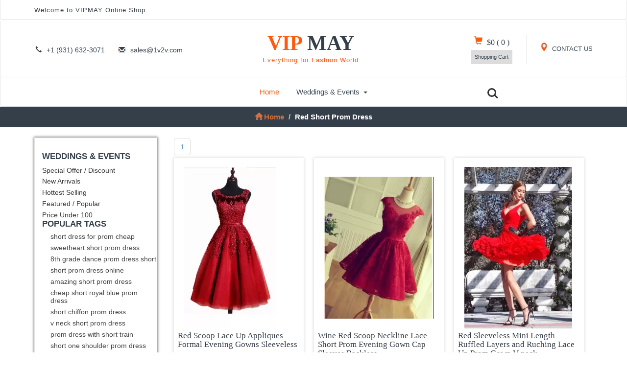

--- FILE ---
content_type: text/html; charset=UTF-8
request_url: https://www.vipmay.com/tag/red-short-prom-dress
body_size: 5395
content:
<!DOCTYPE html>
<html lang="en">
<head>
<title>Red Short Prom Dresses - VIPMAY.com</title>
<meta name="viewport" content="width=device-width, initial-scale=1">
<meta http-equiv="Content-Type" content="text/html; charset=utf-8" />
<meta name="keywords" content="red short prom dresses" />
<meta name="description" content="Do you want the killer red short prom dresses despite your limited budget? take time and visit us to enjoy the luck in our catalogue." />
<base href="https://www.vipmay.com/">
<link href="https://v.vipmay.com/css/bootstrap.css" rel="stylesheet" type="text/css" media="all" />
<link href="https://v.vipmay.com/css/style.css" rel="stylesheet" type="text/css" media="all" />
<meta name="revisit-after" content="2 days"><script src="https://v.vipmay.com/js/jquery-1.11.1.min.js"></script>
<script src="https://v.vipmay.com/js/modernizr.custom.js"></script>
<link rel="stylesheet" type="text/css" href="https://v.vipmay.com/css/jquery-ui.css">
<link href="https://v.vipmay.com/css/animate.min.css" rel="stylesheet">
<script src="https://v.vipmay.com/js/easing.js"></script></head>
<body>
	<!--header-->
	<div class="header">
    <div class="top-header navbar navbar-default">
			<div class="container">
				<div class="nav navbar-nav fadeInLeft animated">
					<p>Welcome to VIPMAY Online Shop</p>
				</div>
				<div class="nav navbar-nav navbar-right social-icons wow fadeInRight animated"></div>
				<div class="clearfix"> </div>
			</div>
		</div>    <div class="header-two navbar navbar-default">
        <div class="container">
            <div class="nav navbar-nav header-two-left">
                <ul>
                    <li><i class="glyphicon glyphicon-earphone" aria-hidden="true"></i>+1 (931) 632-3071</li>
                    <li><i class="glyphicon glyphicon-envelope" aria-hidden="true"></i><a href="/cdn-cgi/l/email-protection" class="__cf_email__" data-cfemail="b4c7d5d8d1c7f485c286c29ad7dbd9">[email&#160;protected]</a></li>			
                </ul>
            </div>
            <div class="nav navbar-nav logo zoomIn animated">
                <h2><a href="https://www.vipmay.com">VIP <b>MAY</b><span class="tag">Everything for Fashion World</span> </a></h2>
            </div>
            <div class="nav navbar-nav navbar-right header-two-right">
                <div class="header-right my-account">
                    <a href="https://www.vipmay.com/page_contactus.html"><span class="glyphicon glyphicon-map-marker" aria-hidden="true"></span> CONTACT US</a>						
                </div>
                <div class="header-right cart">
                   <a href="https://www.vipmay.com/viewcart.php" rel="nofollow"><span class="glyphicon glyphicon-shopping-cart" aria-hidden="true"></span></a>
                    <h4><a href="https://www.vipmay.com/viewcart.php" rel="nofollow">
                            <span class="simpleCart_total"> $0 </span> (<span id="simpleCart_quantity" class="simpleCart_quantity"> 0 </span>) 
                    </a></h4>
                    <div class="cart-box">
                        <p><a href="https://www.vipmay.com/viewcart.php" rel="nofollow" class="simpleCart_empty">Shopping Cart</a></p>
                        <div class="clearfix"> </div>
                    </div>
                </div>
                <div class="clearfix"> </div>
            </div>
            <div class="clearfix"> </div>
        </div>
    </div>
    <div class="top-nav navbar navbar-default">
  <div class="container">
      <nav class="navbar" role="navigation">
          <div class="navbar-header">
              <button type="button" class="navbar-toggle" data-toggle="collapse" data-target="#bs-example-navbar-collapse-1">
                  <span class="sr-only">Toggle navigation</span>
                  <span class="icon-bar"></span>
                  <span class="icon-bar"></span>
                  <span class="icon-bar"></span>
              </button>
          </div>
          <!--navbar-header-->
          <div class="collapse navbar-collapse" id="bs-example-navbar-collapse-1">
              <ul class="nav navbar-nav top-nav-info">
                  <li><a href="https://www.vipmay.com" class="active">Home</a></li>
                  <li class="dropdown">
                      <a href="#" class="dropdown-toggle" data-toggle="dropdown">Weddings & Events<b class="caret"></b></a>
                      <ul class="dropdown-menu multi-column multi-column1">
                          <div class="row">
                              <div class="col-sm-4 menu-grids menulist1 sp_width1">
                                  <a href="https://www.vipmay.com/Quinceanera-Dresses"><h4>Quinceanera Dresses</h4></a>
                                  <ul class="multi-column-dropdown ulrighb sp_width1">
                                            <li><a class="list" href="https://www.vipmay.com/2021-Quinceanera-Dresses">2021 Quinceanera Dresses</a></li>
                                                <li><a class="list" href="https://www.vipmay.com/Pretty-Quinceanera-Dresses">Pretty Quinceanera Dresses</a></li>
                                                <li><a class="list" href="https://www.vipmay.com/Beautiful-Quinceanera-Dresses">Beautiful Quinceanera Dresses</a></li>
                                                <li><a class="list" href="https://www.vipmay.com/Cheap-Quinceanera-Dresses">Cheap Quinceanera Dresses</a></li>
                                                <li><a class="list" href="https://www.vipmay.com/Elegant-Quinceanera-Dresses">Elegant Quinceanera Dresses</a></li>
                                                <li><a class="list" href="https://www.vipmay.com/Exclusive-Quinceanera-Gowns">Exclusive Quinceanera Gowns</a></li>
                                                <li><a class="list" href="https://www.vipmay.com/Modern-Quinceanera-Dresses">Modern Quinceanera Dresses</a></li>
                                                <li><a class="list" href="https://www.vipmay.com/Perfect-Quinceanera-Dresses">Perfect Quinceanera Dresses</a></li>
                                                <li><a class="list" href="https://www.vipmay.com/Traditional-Quinceanera-Dresses">Traditional Quinceanera Dresses</a></li>
                                                <li><a class="list" href="https://www.vipmay.com/Custom-Design-Quinceanera-Gowns">Custom Design Quinceanera Gowns</a></li>
                                                <li><a class="list" href="https://www.vipmay.com/Mexican-Quinceanera-Dresses">Mexican Quinceanera Dresses</a></li>
                                                <li><a class="list" href="https://www.vipmay.com/Charro-Quinceanera-Dresses">Charro Quinceanera Dresses</a></li>
                                                <li><a class="list" href="https://www.vipmay.com/Sweet-Sixteen-Gowns">Sweet Sixteen Gowns</a></li>
                                                <li><a class="list" href="https://www.vipmay.com/Quinceanera-Birthday-Dresses">Quinceanera Birthday Dresses</a></li>
                                                <li><a class="list" href="https://www.vipmay.com/Chic-Quinceanera-Dresses">Chic Quinceanera Dresses</a></li>
                                                <li><a class="list" href="https://www.vipmay.com/New-Quinceanera-Dresses">New Quinceanera Dresses</a></li>
                                                <li><a class="list" href="https://www.vipmay.com/Princess-Quinceanera-Dresses">Princess Quinceanera Dresses</a></li>
                                                <li><a class="list" href="https://www.vipmay.com/Elegance-Quinceanera-Dresses">Elegance Quinceanera Dresses</a></li>
                                                                        </ul>
                              </div>								
                              <div class="col-sm-2 menu-grids sp_width2">
                                  <a href="https://www.vipmay.com/Prom-Dresses"><h4>Prom Dresses</h4></a>
                                  <ul class="multi-column-dropdown">
                                              <li><a class="list" href="https://www.vipmay.com/Discount-Prom-Dresses">Discount Prom Dresses</a></li>
                                            <li><a class="list" href="https://www.vipmay.com/Cheap-Prom-Dresses">Cheap Prom Dresses</a></li>
                                            <li><a class="list" href="https://www.vipmay.com/Designer-Prom-Dresses">Designer Prom Dresses</a></li>
                                            <li><a class="list" href="https://www.vipmay.com/Popular-Prom-Dresses">Popular Prom Dresses</a></li>
                                            <li><a class="list" href="https://www.vipmay.com/Sexy-Prom-Dresses">Sexy Prom Dresses</a></li>
                                            <li><a class="list" href="https://www.vipmay.com/Vintage-Prom-Dresses">Vintage Prom Dresses</a></li>
                                            <li><a class="list" href="https://www.vipmay.com/Beautiful-Prom-Dresses">Beautiful Prom Dresses</a></li>
                                            <li><a class="list" href="https://www.vipmay.com/Elegant-Prom-Dresses">Elegant Prom Dresses</a></li>
                                            <li><a class="list" href="https://www.vipmay.com/Cute-Prom-Dresses">Cute Prom Dresses</a></li>
                                            <li><a class="list" href="https://www.vipmay.com/New-Styles-Prom-Dresses">New Styles Prom Dresses</a></li>
                                            <li><a class="list" href="https://www.vipmay.com/Pretty-Prom-Dresses">Pretty Prom Dresses</a></li>
                                            <li><a class="list" href="https://www.vipmay.com/Stunning-Dresses-for-Prom">Stunning Dresses for Prom</a></li>
                                            <li><a class="list" href="https://www.vipmay.com/Stylish-Prom-Dresses">Stylish Prom Dresses</a></li>
                                            <li><a class="list" href="https://www.vipmay.com/Unique-Prom-Gowns">Unique Prom Gowns</a></li>
                                            <li><a class="list" href="https://www.vipmay.com/Formal-Prom-Gowns">Formal Prom Gowns</a></li>
                                            <li><a class="list" href="https://www.vipmay.com/Junior-Prom-Dresses">Junior Prom Dresses</a></li>
                                            <li><a class="list" href="https://www.vipmay.com/Illusion-Prom-Dresses">Illusion Prom Dresses</a></li>
                                            <li><a class="list" href="https://www.vipmay.com/Classic-Prom-Dresses">Classic Prom Dresses</a></li>
                                                                  </ul>
                              </div>
                              <div class="col-sm-3 menu-grids sp_width3">
                                  <ul class="multi-column-dropdown">
            <li><h6><a class="list" href="https://www.vipmay.com/special_offer-special_occasion_dresses">Special Offers</a></h6></li>
                                      <h4>Evening Dresses</h4>
                                                 <li><a class="list" href="https://www.vipmay.com/Elegant-Evening-Dresses">Elegant Evening Dresses</a></li>
                                                 <li><a class="list" href="https://www.vipmay.com/Inexpensive-Evening-Gowns">Inexpensive Evening Gowns</a></li>
                                                 <li><a class="list" href="https://www.vipmay.com/Formal-Evening-Dresses">Formal Evening Dresses</a></li>
                                                 <li><a class="list" href="https://www.vipmay.com/Beautiful-Evening-Dresses">Beautiful Evening Dresses</a></li>
                                                 <li><a class="list" href="https://www.vipmay.com/Evening-Gowns-On-Sale">Evening Gowns On Sale</a></li>
                                                 <li><a class="list" href="https://www.vipmay.com/Affordable-Evening-Dresses">Affordable Evening Dresses</a></li>
                                                                            <h4>Homecoming Dresses</h4>
                                                 <li><a class="list" href="https://www.vipmay.com/Budget-Homecoming-Dresses">Budget Homecoming Dresses</a></li>
                                                 <li><a class="list" href="https://www.vipmay.com/Simple-Homecoming-Dresses">Simple Homecoming Dresses</a></li>
                                                 <li><a class="list" href="https://www.vipmay.com/Bodycon-Homecoming-Dresses">Bodycon Homecoming Dresses</a></li>
                                                 <li><a class="list" href="https://www.vipmay.com/Best-Homecoming-Dresses">Best Homecoming Dresses</a></li>
                                                 <li><a class="list" href="https://www.vipmay.com/Cute-Homecoming-Dresses">Cute Homecoming Dresses</a></li>
                                                 <li><a class="list" href="https://www.vipmay.com/Floral-Homecoming-Dresses">Floral Homecoming Dresses</a></li>
                                                 <li><a class="list" href="https://www.vipmay.com/Junior-Homecoming-Dresses">Junior Homecoming Dresses</a></li>
                                                 <li><a class="list" href="https://www.vipmay.com/Lace-Homecoming-Dresses">Lace Homecoming Dresses</a></li>
                                                 <li><a class="list" href="https://www.vipmay.com/Designer-Homecoming-Dresses">Designer Homecoming Dresses</a></li>
                                                                        </ul>
                              </div>
                              <div class="col-sm-4 menu-grids sp_width3">
                                  <ul class="multi-column-dropdown">
                                      <h4>Wedding Dresses</h4>
                                                  <li><a class="list" href="https://www.vipmay.com/Discount-Wedding-Dresses">Discount Wedding Dresses</a></li>
                                                  <li><a class="list" href="https://www.vipmay.com/Simple-Wedding-Dresses">Simple Wedding Dresses</a></li>
                                                  <li><a class="list" href="https://www.vipmay.com/Casual-Wedding-Dresses">Casual Wedding Dresses</a></li>
                                                  <li><a class="list" href="https://www.vipmay.com/Classic-Wedding-Dresses">Classic Wedding Dresses</a></li>
                                                  <li><a class="list" href="https://www.vipmay.com/Vintage-Wedding-Dresses">Vintage Wedding Dresses</a></li>
                                                  <li><a class="list" href="https://www.vipmay.com/Beautiful-Wedding-Gowns">Beautiful Wedding Gowns</a></li>
                                                  <li><a class="list" href="https://www.vipmay.com/Celebrity-Wedding-Dresses">Celebrity Wedding Dresses</a></li>
                                                  <li><a class="list" href="https://www.vipmay.com/Informal-Wedding-Dresses">Informal Wedding Dresses</a></li>
                                                  <li><a class="list" href="https://www.vipmay.com/Unique-Wedding-Dresses">Unique Wedding Dresses</a></li>
                                                  <li><a class="list" href="https://www.vipmay.com/Luxurious-Wedding-Dresses">Luxurious Wedding Dresses</a></li>
                                                  <li><a class="list" href="https://www.vipmay.com/Latest-Wedding-Dresses">Latest Wedding Dresses</a></li>
                                                  <li><a class="list" href="https://www.vipmay.com/Modest-Wedding-Dresses">Modest Wedding Dresses</a></li>
                                                  <li><a class="list" href="https://www.vipmay.com/Maternity-Wedding-Dresses">Maternity Wedding Dresses</a></li>
                                                  <li><a class="list" href="https://www.vipmay.com/Pretty-Wedding-Dresses">Pretty Wedding Dresses</a></li>
                                                  <li><a class="list" href="https://www.vipmay.com/Perfect-Wedding-Dresses">Perfect Wedding Dresses</a></li>
                                                  <li><a class="list" href="https://www.vipmay.com/Traditional-Bridal-Gowns">Traditional Bridal Gowns</a></li>
                                                  <li><a class="list" href="https://www.vipmay.com/New-Style-Wedding-Dresses">New Style Wedding Dresses</a></li>
                                                  <li><a class="list" href="https://www.vipmay.com/Romantic-Wedding-Dresses">Romantic Wedding Dresses</a></li>
                                                                        </ul>
                              </div>
                              <div class="col-sm-3 menu-grids sp_width4">
                                  <ul class="multi-column-dropdown">
                                      <a href="https://www.vipmay.com/Bridesmaid-Dresses"><h4>Bridesmaid Dresses</h4></a>
                                             <li><a class="list" href="https://www.vipmay.com/Stylish-Bridesmaid-Dresses">Stylish Bridesmaid Dresses</a></li>
                                             <li><a class="list" href="https://www.vipmay.com/Affordable-Bridesmaid-Dresses">Affordable Bridesmaid Dresses</a></li>
                                             <li><a class="list" href="https://www.vipmay.com/Designer-Bridesmaid-Gowns">Designer Bridesmaid Gowns</a></li>
                                             <li><a class="list" href="https://www.vipmay.com/Junior-Bridesmaid-Dresses">Junior Bridesmaid Dresses</a></li>
                                             <li><a class="list" href="https://www.vipmay.com/Simple-Bridesmaid-Dresses">Simple Bridesmaid Dresses</a></li>
                                             <li><a class="list" href="https://www.vipmay.com/Elegant-Bridesmaid-Gowns">Elegant Bridesmaid Gowns</a></li>
                                                                            <a href="https://www.vipmay.com/Dama-Dresses"><h4>Dama Dresses</h4></a>
                                             <li><a class="list" href="https://www.vipmay.com/Affordable-Dama-Dresses">Affordable Dama Dresses</a></li>
                                             <li><a class="list" href="https://www.vipmay.com/Quinceanera-Dama-Dresses">Quinceanera Dama Dresses</a></li>
                                             <li><a class="list" href="https://www.vipmay.com/Quinceanera-Court-Dresses">Quinceanera Court Dresses</a></li>
                                             <li><a class="list" href="https://www.vipmay.com/Cheap-Dama-Dresses">Cheap Dama Dresses</a></li>
                                             <li><a class="list" href="https://www.vipmay.com/Dama-Dresses-under-100">Dama Dresses under 100</a></li>
                                                                        </ul>
                              </div>
                              <div class="clearfix"> </div>
                          </div>
                      </ul>
                  </li>
              </ul>
              <div class="clearfix"> </div>
              <header class="cd-main-header">
                  <ul class="cd-header-buttons">
                      <li><a class="cd-search-trigger" href="#cd-search"> <span></span></a></li>
                  </ul>
              </header>
          </div>
      </nav>
      <div id="cd-search" class="cd-search">
          <form action="https://www.vipmay.com/search.php" method="post"><input name="kw" type="search" placeholder="Search..."><input type="submit" value=" Click Here To Search " class="searchform" /></form>
      </div>
  </div>
</div></div>	<!--//header-->
	<!--breadcrumbs-->
	<div class="breadcrumbs">
		<div class="container">
			<ol class="breadcrumb breadcrumb1 animated slideInLeft">
				<li><a href="https://www.vipmay.com"><span class="glyphicon glyphicon-home" aria-hidden="true"></span>Home</a></li>
				<li class="active">Red Short Prom Dress</li>
			</ol>
		</div>
	</div>
	<!--//breadcrumbs-->
	<!--products-->
	<div class="products">	 
		<div class="container">
			<div class="col-md-9 product-model-sec">
                                     <nav class="navspc"><ul class="pagination"><li><a href="https://www.vipmay.com/tag/red-short-prom-dress"><span>1</span></a></li></ul></nav>
             <div class="clearfix"> </div>
                				<div class="product-grids simpleCart_shelfItem fadeInUp animated">
                					<div class="new-top">
						<div class="new-pic"><a href="https://www.vipmay.com/red-scoop-tealength-eveninggown-g30502.html"><img src="https://v.vipmay.com/products/small/20190815-11/tulle-appliques-aline-evening-dresses-619-0.jpg" class="img-responsive" alt="Red Scoop Lace Up Appliques Formal Evening Gowns Sleeveless"/></a></div>
											</div>
					<div class="new-bottom">
						<h5><a class="name" href="https://www.vipmay.com/red-scoop-tealength-eveninggown-g30502.html">Red Scoop Lace Up Appliques Formal Evening Gowns Sleeveless</a></h5>
						<div class="ofr">
							<p class="pric1"><del>$407.90</del></p>
							<p><span class="item_price">$94.75</span></p>
						</div>
					</div>
				</div>
								<div class="product-grids product-grids-mdl simpleCart_shelfItem fadeInUp animated">
                					<div class="new-top">
						<div class="new-pic"><a href="https://www.vipmay.com/red-scoop-minilength-promdress-g36941.html"><img src="https://v.vipmay.com/products/small/20190815-58/springsummerfall-aline-prom-dresses-421-0.jpg" class="img-responsive" alt="Wine Red Scoop Neckline Lace Short Prom Evening Gown Cap Sleeves Backless"/></a></div>
											</div>
					<div class="new-bottom">
						<h5><a class="name" href="https://www.vipmay.com/red-scoop-minilength-promdress-g36941.html">Wine Red Scoop Neckline Lace Short Prom Evening Gown Cap Sleeves Backless</a></h5>
						<div class="ofr">
							<p class="pric1"><del>$221.42</del></p>
							<p><span class="item_price">$75.35</span></p>
						</div>
					</div>
				</div>
								<div class="product-grids simpleCart_shelfItem fadeInUp animated">					<div class="new-top">
						<div class="new-pic"><a href="https://www.vipmay.com/red-v-neck-minilength-promdress-g46982.html"><img src="https://v.vipmay.com/products/small/20190815-35/vneck-springsummerfall-mini-length-prom-dresses-837-0.jpg" class="img-responsive" alt="Red Sleeveless Mini Length Ruffled Layers and Ruching Lace Up Prom Gown V-neck"/></a></div>
											</div>
					<div class="new-bottom">
						<h5><a class="name" href="https://www.vipmay.com/red-v-neck-minilength-promdress-g46982.html">Red Sleeveless Mini Length Ruffled Layers and Ruching Lace Up Prom Gown V-neck</a></h5>
						<div class="ofr">
							<p class="pric1"><del>$227.83</del></p>
							<p><span class="item_price">$98.69</span></p>
						</div>
					</div>
				</div>
								<div class="product-grids simpleCart_shelfItem fadeInUp animated">
                					<div class="new-top">
						<div class="new-pic"><a href="https://www.vipmay.com/red-scoop-highlow-promdress-g47055.html"><img src="https://v.vipmay.com/products/small/20190815-108/zipper-aline-high-low-prom-dresses-220-0.jpg" class="img-responsive" alt="Dark Red Short Illusion High Low Prom Dress Scoop Zipper Sleeveless"/></a></div>
											</div>
					<div class="new-bottom">
						<h5><a class="name" href="https://www.vipmay.com/red-scoop-highlow-promdress-g47055.html">Dark Red Short Illusion High Low Prom Dress Scoop Zipper Sleeveless</a></h5>
						<div class="ofr">
							<p class="pric1"><del>$234.49</del></p>
							<p><span class="item_price">$94.84</span></p>
						</div>
					</div>
				</div>
								<div class="product-grids product-grids-mdl simpleCart_shelfItem fadeInUp animated">
                					<div class="new-top">
						<div class="new-pic"><a href="https://www.vipmay.com/whiteandred-twopieces-minilength-promdress-g47563.html"><img src="https://v.vipmay.com/products/small/20190815-72/two-pieces-sleeveless-satin-prom-dresses-705-0.jpg" class="img-responsive" alt="Cute Satin Two Piece Red and White Mini Length Homecoming Dress and Cherry Print Skirt"/></a></div>
											</div>
					<div class="new-bottom">
						<h5><a class="name" href="https://www.vipmay.com/whiteandred-twopieces-minilength-promdress-g47563.html">Cute Satin Two Piece Red and White Mini Length Homecoming Dress and Cherry</a></h5>
						<div class="ofr">
							<p class="pric1"><del>$201.36</del></p>
							<p><span class="item_price">$87.78</span></p>
						</div>
					</div>
				</div>
								<div class="product-grids simpleCart_shelfItem fadeInUp animated">					<div class="new-top">
						<div class="new-pic"><a href="https://www.vipmay.com/red-minilength-homecomingdress-g53850.html"><img src="https://v.vipmay.com/products/small/20190815-103/beadingappliques-promparty-sweetheart-homecoming-dresses-874-0.jpg" class="img-responsive" alt="Cheap Red and Gold Short Prom Dress Sweetheart Tulle Sleeveless Mini Length Homecoming Gown"/></a></div>
											</div>
					<div class="new-bottom">
						<h5><a class="name" href="https://www.vipmay.com/red-minilength-homecomingdress-g53850.html">Cheap Red and Gold Short Prom Dress Sweetheart Tulle Sleeveless Mini Length</a></h5>
						<div class="ofr">
							<p class="pric1"><del>$211.16</del></p>
							<p><span class="item_price">$86.80</span></p>
						</div>
					</div>
				</div>
								<div class="product-grids simpleCart_shelfItem fadeInUp animated">
                					<div class="new-top">
						<div class="new-pic"><a href="https://www.vipmay.com/red-cinderella-homecoming-dress-g84278.html"><img src="https://v.vipmay.com/products/small/101209/20201012094950-38.jpg" class="img-responsive" alt="Unique Cinderella Style Red Off the Shoulder Short Homecoming Dress"/></a></div>
											</div>
					<div class="new-bottom">
						<h5><a class="name" href="https://www.vipmay.com/red-cinderella-homecoming-dress-g84278.html">Unique Cinderella Style Red Off the Shoulder Short Homecoming Dress</a></h5>
						<div class="ofr">
							<p class="pric1"><del>$198.96</del></p>
							<p><span class="item_price">$97.39</span></p>
						</div>
					</div>
				</div>
				                <div class="clearfix"> </div>
                <nav><ul class="pagination"><li><a href="https://www.vipmay.com/tag/red-short-prom-dress"><span>1</span></a></li></ul></nav>
                 			</div>
			<div class="col-md-3 rsidebar">
				<div class="rsidebar-top">
					<div class="sidebar-row">
						<h4> Weddings & Events </h4>
												<ul class="faq">
                            <li class="item1"><a href="/special_offer-special_occasion_dresses">Special Offer / Discount</a></li>
                            <li class="item2"><a href="/new_arrival-special_occasion_dresses">New Arrivals</a></li>
                            <li class="item3"><a href="/hot_sell-special_occasion_dresses">Hottest Selling</a></li>
                            <li class="item4"><a href="/featured-special_occasion_dresses">Featured / Popular</a></li>
                            <li class="item5"><a href="/under100-special_occasion_dresses">Price Under 100</a></li>
						</ul>					</div>
											<div class="sidebar-row2">
						<h4>Popular Tags</h4>
						<div class="row row1 referby">
                        	<a href="https://www.vipmay.com/tag/short-dress-for-prom-cheap" target='_blank'>short dress for prom cheap</a> <a href="https://www.vipmay.com/tag/sweetheart-short-prom-dress" target='_blank'>sweetheart short prom dress</a> <a href="https://www.vipmay.com/tag/8th-grade-dance-prom-dress-short" target='_blank'>8th grade dance prom dress short</a> <a href="https://www.vipmay.com/tag/short-prom-dress-online" target='_blank'>short prom dress online</a> <a href="https://www.vipmay.com/tag/amazing-short-prom-dress" target='_blank'>amazing short prom dress</a> <a href="https://www.vipmay.com/tag/cheap-short-royal-blue-prom-dress" target='_blank'>cheap short royal blue prom dress</a> <a href="https://www.vipmay.com/tag/short-chiffon-prom-dress" target='_blank'>short chiffon prom dress</a> <a href="https://www.vipmay.com/tag/v-neck-short-prom-dress" target='_blank'>v neck short prom dress</a> <a href="https://www.vipmay.com/tag/prom-dress-with-short-train" target='_blank'>prom dress with short train</a> <a href="https://www.vipmay.com/tag/short-one-shoulder-prom-dress" target='_blank'>short one shoulder prom dress</a> <a href="https://www.vipmay.com/tag/clearance-short-prom-dress" target='_blank'>clearance short prom dress</a> <a href="https://www.vipmay.com/tag/short-pink-illusion-neckline-prom-dress" target='_blank'>short pink illusion neckline prom dress</a> <a href="https://www.vipmay.com/tag/sweetheart-neckline-short-prom-dress" target='_blank'>sweetheart neckline short prom dress</a> <a href="https://www.vipmay.com/tag/short-prom-dress-with-sleeves" target='_blank'>short prom dress with sleeves</a> <a href="https://www.vipmay.com/tag/cheap-short-chiffon-prom-dress" target='_blank'>cheap short chiffon prom dress</a> <a href="https://www.vipmay.com/tag/short-sleeveless-lace-prom-dress" target='_blank'>short sleeveless lace prom dress</a> <a href="https://www.vipmay.com/tag/short-velvet-prom-dress" target='_blank'>short velvet prom dress</a> <a href="https://www.vipmay.com/tag/short-ruffle-prom-dress" target='_blank'>short ruffle prom dress</a> <a href="https://www.vipmay.com/tag/short-organza-prom-dress" target='_blank'>short organza prom dress</a> <a href="https://www.vipmay.com/tag/short-sleeveless-prom-dress-with-lace-bodice" target='_blank'>short sleeveless prom dress with lace bodice</a> <a href="https://www.vipmay.com/tag/short-white-tulle-prom-dress" target='_blank'>short white tulle prom dress</a> <a href="https://www.vipmay.com/tag/two-pieces-short-prom-dress" target='_blank'>two pieces short prom dress</a> <a href="https://www.vipmay.com/tag/short-junior-prom-dress" target='_blank'>short junior prom dress</a> <a href="https://www.vipmay.com/tag/short-and-cheap-prom-dress" target='_blank'>short and cheap prom dress</a> <a href="https://www.vipmay.com/tag/red-short-prom-dress" target='_blank'>red short prom dress</a> 
						</div>
					</div>
                    				</div>
                                			</div>
			<div class="clearfix"> </div>
            				<div class="bs-example bs-example-tabs" role="tabpanel" data-example-id="togglable-tabs">
					<ul id="myTab" class="nav nav-tabs" role="tablist">
						                        <li role="presentation" class="active"><a href="#retags" role="tab" id="retags-tab" data-toggle="tab" aria-controls="retags">Related Tags</a></li>					</ul>
					<div id="myTabContent" class="tab-content">
						                        <div role="tabpanel" class="tab-pane fade in active" id="retags" aria-labelledby="retags-tab">
							<p>
                            Related Tags : <a href="https://www.vipmay.com/tag/short-dress-for-prom-cheap" target='_blank'>short dress for prom cheap</a> <a href="https://www.vipmay.com/tag/sweetheart-short-prom-dress" target='_blank'>sweetheart short prom dress</a> <a href="https://www.vipmay.com/tag/8th-grade-dance-prom-dress-short" target='_blank'>8th grade dance prom dress short</a> <a href="https://www.vipmay.com/tag/short-prom-dress-online" target='_blank'>short prom dress online</a> <a href="https://www.vipmay.com/tag/amazing-short-prom-dress" target='_blank'>amazing short prom dress</a> <a href="https://www.vipmay.com/tag/cheap-short-royal-blue-prom-dress" target='_blank'>cheap short royal blue prom dress</a> <a href="https://www.vipmay.com/tag/short-chiffon-prom-dress" target='_blank'>short chiffon prom dress</a> <a href="https://www.vipmay.com/tag/v-neck-short-prom-dress" target='_blank'>v neck short prom dress</a> <a href="https://www.vipmay.com/tag/prom-dress-with-short-train" target='_blank'>prom dress with short train</a> <a href="https://www.vipmay.com/tag/short-one-shoulder-prom-dress" target='_blank'>short one shoulder prom dress</a> <a href="https://www.vipmay.com/tag/clearance-short-prom-dress" target='_blank'>clearance short prom dress</a> <a href="https://www.vipmay.com/tag/short-pink-illusion-neckline-prom-dress" target='_blank'>short pink illusion neckline prom dress</a> <a href="https://www.vipmay.com/tag/sweetheart-neckline-short-prom-dress" target='_blank'>sweetheart neckline short prom dress</a> <a href="https://www.vipmay.com/tag/short-prom-dress-with-sleeves" target='_blank'>short prom dress with sleeves</a> <a href="https://www.vipmay.com/tag/cheap-short-chiffon-prom-dress" target='_blank'>cheap short chiffon prom dress</a> <a href="https://www.vipmay.com/tag/short-sleeveless-lace-prom-dress" target='_blank'>short sleeveless lace prom dress</a> <a href="https://www.vipmay.com/tag/short-velvet-prom-dress" target='_blank'>short velvet prom dress</a> <a href="https://www.vipmay.com/tag/short-ruffle-prom-dress" target='_blank'>short ruffle prom dress</a> <a href="https://www.vipmay.com/tag/short-organza-prom-dress" target='_blank'>short organza prom dress</a> <a href="https://www.vipmay.com/tag/short-sleeveless-prom-dress-with-lace-bodice" target='_blank'>short sleeveless prom dress with lace bodice</a> <a href="https://www.vipmay.com/tag/short-white-tulle-prom-dress" target='_blank'>short white tulle prom dress</a> <a href="https://www.vipmay.com/tag/two-pieces-short-prom-dress" target='_blank'>two pieces short prom dress</a> <a href="https://www.vipmay.com/tag/short-junior-prom-dress" target='_blank'>short junior prom dress</a> <a href="https://www.vipmay.com/tag/short-and-cheap-prom-dress" target='_blank'>short and cheap prom dress</a> <a href="https://www.vipmay.com/tag/red-short-prom-dress" target='_blank'>red short prom dress</a>                             </p>
						</div>					</div>
			</div>
            		</div>
	</div>
	<!--//products-->
	<!--footer-->
	<div class="footer">
		<div class="container">
			<div class="footer-info">
				<div class="col-md-4 footer-grids">
					<h4 class="footer-logo"><a href="https://www.vipmay.com">VIP <b>MAY</b></a> <span class="tag">Special Occasion Dresses,Art Paintings, Clothes and Everything for Fashion World.Online Retail & Wholesale, Low Price,Fast Delivery.</span></h4>
					<p>© 2026 VIP May . All Rights Reserved </p>
				</div>
				<div class="col-md-4 footer-grids">
					<h3>Information</h3>
					<ul>
						<li><a href="https://www.vipmay.com/page_AboutUs.html" rel="nofollow">About Us</a></li>
						<li><a href="https://www.vipmay.com/page_contactus.html" rel="nofollow">Contact Us</a></li>
                        <li><a href="https://www.vipmay.com/page_shipping.html" rel="nofollow">Shipping</a></li>
						<li><a href="https://www.vipmay.com/page_payment-method.html" rel="nofollow">Payment Method</a></li>
                        <li><a href="https://www.vipmay.com/page_privacy-policy.html" rel="nofollow">Privacy Policy</a></li>
					</ul>
				</div>
				<div class="col-md-4 footer-grids">
					<h3>Helpful Links</h3>
					<ul>
						<li><a href="https://www.vipmay.com/blogcate-all-0.html" target="_blank">Blog</a></li>
						<li><a href="https://www.vipmay.com/reviews-prom-r1.html">Reviews</a></li>
						<li><a href="#">Popular Searches</a></li>
						<li><a href="https://www.vipmay.com/tags+all+type+prom" target="_blank">Tags</a></li>
                        <li><a href="https://www.vipmay.com/sitemap.php">Site Map</a></li>
					</ul>
				</div>
				<div class="clearfix"></div>
			</div>
		</div>
	</div>	<!--//footer-->			
	<script data-cfasync="false" src="/cdn-cgi/scripts/5c5dd728/cloudflare-static/email-decode.min.js"></script><script src="https://v.vipmay.com/js/jquery.jscrollpane.min.js"></script>
	<script id="sourcecode"> $(function() { $('.scroll-pane').jScrollPane(); }); </script>
	<script src="https://v.vipmay.com/js/jquery.mousewheel.js"></script>
	<script src="https://v.vipmay.com/js/main.js"></script>
<script src="https://v.vipmay.com/js/bootstrap.js"></script>
<script src="https://v.vipmay.com/js/foot-onlinechat.js"></script>
   
<script defer src="https://static.cloudflareinsights.com/beacon.min.js/vcd15cbe7772f49c399c6a5babf22c1241717689176015" integrity="sha512-ZpsOmlRQV6y907TI0dKBHq9Md29nnaEIPlkf84rnaERnq6zvWvPUqr2ft8M1aS28oN72PdrCzSjY4U6VaAw1EQ==" data-cf-beacon='{"version":"2024.11.0","token":"6d37cea7883f4ecd8407e5d89caa224d","r":1,"server_timing":{"name":{"cfCacheStatus":true,"cfEdge":true,"cfExtPri":true,"cfL4":true,"cfOrigin":true,"cfSpeedBrain":true},"location_startswith":null}}' crossorigin="anonymous"></script>
</body>
</html>

--- FILE ---
content_type: text/css
request_url: https://v.vipmay.com/css/style.css
body_size: 9195
content:
body{margin:0;font-family:Raleway,sans-serif;background:#fff}body a{transition:.5s all;-webkit-transition:.5s all;-moz-transition:.5s all;-o-transition:.5s all;-ms-transition:.5s all;text-decoration:none}h1,h2,h3,h4,h5,h6{margin:0;font-family:Raleway}p{margin:0}label,ul{margin:0;padding:0}body a:hover{text-decoration:none}.navbar.navbar-default{background:#fff;margin:0;border-top:none;min-height:40px}.navbar-right{margin-right:0}.top-header h2,.top-header p{font-size:.9em;color:#353f49;line-height:1.8em;margin-top:.8em;letter-spacing:1px;font-weight:500;font-family:Raleway,sans-serif}.top-header h2 a,.top-header p a{color:#ff5a10;padding:0 7px;-webkit-transition:.5s all;-moz-transition:.5s all;transition:.5s all}.top-header h2 a:hover,.top-header p a:hover{color:#33414e}.social-icons{margin-top:.5em}.social-icons ul li {display: inline-block;margin-left: 1em;}.social-icons ul li a {background: url(../images/social-icons.png)no-repeat -3px -2px;display:block;height:22px;width:20px;-webkit-transition: .5s all;transition: .5s all;-moz-transition: .5s all;padding: 0;}.social-icons ul li a.pin{background-position: -3px -38px;}.social-icons ul li a.in{background-position: -3px -78px;}.social-icons ul li a.be {background-position: -3px -115px;}.social-icons ul li a.you{background-position: -3px -154px;}.social-icons ul li a.vimeo{background-position: -2px -192px;}.social-icons ul li a:hover{ -webkit-transform:rotateY(360deg); transform:rotateY(360deg);	-moz-transform:rotateY(360deg);	-o-transform:rotateY(360deg); -ms-transform:rotateY(360deg);}.searchform{padding-top:0;padding-bottom:0;color:#fff}.fontvtz{font-weight:500}.leftshow{display:block}.lefthid{display:none}.header-two-left{margin-top:3.6em}.header-two-left ul li{display:inline-block;color:#33414e;font-size:1em;margin-right:1.5em}.header-two-left ul li a{color:#33414e;-webkit-transition:.5s all;-moz-transition:.5s all;transition:.5s all}.header-two-left ul li a:hover{color:#ff590f}.header-two-left ul li i.glyphicon{font-size:.9em;margin-right:.8em}.header-two .navbar-nav{width:33%}.logo{text-align:center}.logo h2{font-size:3em;margin:.6em 0 .5em;font-weight:900}.logo h2 a{display:inline-block;color:#ff590f;text-decoration:none}.logo h2 a b{color:#353f49}.alert-danger h1{font-size:2em}span.tag{display:block;font-size:.3em;color:555;font-family:Raleway,sans-serif;letter-spacing:1px;margin-top:6px;font-weight:400}.header-two-right{text-align:right}.header-right{float:right;text-align:center}.header-right a{font-size:.9em;color:#33414e;font-weight:500}.header-right a:hover{color:#ff590f}.header-right.cart h4{display:inline-block}.header-right span.glyphicon{font-size:1.5em;color:#ff590f;margin-right:5px}.cart-box p{padding:6px 8px;background-color:#dcdcdc;margin-top:5px;font-size:.9em}.header-right.cart{margin-right:2em;padding-right:2em;border-right:1px solid #ececec;margin-top:2.3em}.header-right.my-account{margin:3.2em 0}.top-nav nav.navbar{margin:0;position:relative}ul.dropdown-menu{-moz-animation:fadeInDown .3s ease-in;-webkit-animation:fadeInDown .3s ease-in;animation:fadeInDown .3s ease-in}ul.nav.navbar-nav.top-nav-info{float:none;text-align:center}ul.dropdown-menu.multi-column{width:100%;padding:1em}.navbar-nav>li{float:none;display:inline-block;position:inherit}.navbar-default .navbar-nav>li>a{color:#33414e;font-size:1.1em;padding:1.2em 1em 1.2em 1em;font-weight:500;-webkit-transition:.5s all;-moz-transition:.5s all;transition:.5s all}.navbar-default .navbar-nav>li>a.active,.navbar-default .navbar-nav>li>a:focus,.navbar-default .navbar-nav>li>a:hover{color:#ff590f;background:0 0}.navbar-default .navbar-nav>.open>a,.navbar-default .navbar-nav>.open>a:focus,.navbar-default .navbar-nav>.open>a:hover{color:#fff;background:#ff590f}b.caret{margin-left:.5em}.row h4{font-size:1em;color:#ff590f;line-height:1.8em;text-transform:uppercase;margin-bottom:.4em;font-weight:700;font-family:Raleway,sans-serif}.menu-grids.menulist1 ul{display:inline-block;width:100%}.ulrighb{border-right:1px solid #d6d3d3}.sp_width1{width:23%;padding-right:5px}.sp_width2{width:18%;padding-left:5px;padding-right:5px}.sp_width3{width:20%;padding-left:5px;padding-right:5px}.sp_width4{width:19%;padding-left:5px;padding-right:5px}ul.multi-column-dropdown:nth-child(3){border-right:1px solid #d6d3d3}.multi-column-dropdown li{display:block}.multi-column-dropdown li a{display:block;color:#191919;line-height:1.5em;font-size:1em}.multi-column-dropdown li a:hover{color:#db006d;font-weight:500}.multi-column-dropdown li h6 a{font-size:1.5em;color:#000;font-weight:700}.multi-column-dropdown li h6 a:hover{font-weight:700;text-decoration:underline}.menu-grids img{width:100%}.new-add{background:url(../images/img2.jpg) no-repeat center;background-size:cover;min-height:210px}.new-add2 h6{font-family:Fascinate,cursive;font-size:2.1em;color:#000}.new-add h5{font-family:Fascinate,cursive;font-size:3em;padding:1em 1em;color:#000;line-height:1.4em}.menu-grids a{display:block;text-decoration:none}.cd-main-header{-webkit-transform:translateZ(0);-moz-transform:translateZ(0);-ms-transform:translateZ(0);-o-transform:translateZ(0);transform:translateZ(0);will-change:transform}.cd-main-header{-webkit-transition:-webkit-transform .3s;-moz-transition:-moz-transform .3s;transition:transform .3s}.cd-main-content.nav-is-visible,.cd-main-header.nav-is-visible{-webkit-transform:translateX(-260px);-moz-transform:translateX(-260px);-ms-transform:translateX(-260px);-o-transform:translateX(-260px);transform:translateX(-260px)}.nav-on-left .cd-main-content.nav-is-visible,.nav-on-left .cd-main-header.nav-is-visible{-webkit-transform:translateX(260px);-moz-transform:translateX(260px);-ms-transform:translateX(260px);-o-transform:translateX(260px);transform:translateX(260px)}.cd-header-buttons{position:absolute;display:inline-block;top:-47px;right:15%}.cd-header-buttons li{display:inline-block}.cd-nav-trigger,.cd-search-trigger{position:relative;display:block;width:44px;height:44px;overflow:hidden;white-space:nowrap;color:transparent;z-index:3}.cd-search-trigger::after,.cd-search-trigger::before{content:'';position:absolute;-webkit-transition:opacity .3s;-moz-transition:opacity .3s;transition:opacity .3s;-webkit-transform:translateZ(0);-moz-transform:translateZ(0);-ms-transform:translateZ(0);-o-transform:translateZ(0);transform:translateZ(0);-webkit-backface-visibility:hidden;backface-visibility:hidden}.cd-search-trigger::before{top:11px;left:11px;width:18px;height:18px;-webkit-border-radius:50%;-moz-border-radius:50%;border-radius:50%;border:3px solid #2e3233}.cd-search-trigger::after{height:3px;width:8px;background:#2e3233;bottom:14px;right:11px;-webkit-transform:rotate(45deg);-moz-transform:rotate(45deg);-ms-transform:rotate(45deg);-o-transform:rotate(45deg);transform:rotate(45deg)}.cd-search-trigger span{position:absolute;height:100%;width:100%;top:0;left:0}.cd-search-trigger span::after,.cd-search-trigger span::before{content:'';position:absolute;display:inline-block;height:3px;width:22px;top:50%;margin-top:-2px;left:50%;margin-left:-11px;background:#2e3233;opacity:0;-webkit-transform:translateZ(0);-moz-transform:translateZ(0);-ms-transform:translateZ(0);-o-transform:translateZ(0);transform:translateZ(0);-webkit-backface-visibility:hidden;backface-visibility:hidden;-webkit-transition:opacity .3s,-webkit-transform .3s;-moz-transition:opacity .3s,-moz-transform .3s;transition:opacity .3s,transform .3s}.cd-search-trigger span::before{-webkit-transform:rotate(45deg);-moz-transform:rotate(45deg);-ms-transform:rotate(45deg);-o-transform:rotate(45deg);transform:rotate(45deg)}.cd-search-trigger span::after{-webkit-transform:rotate(-45deg);-moz-transform:rotate(-45deg);-ms-transform:rotate(-45deg);-o-transform:rotate(-45deg);transform:rotate(-45deg)}.cd-search-trigger.search-is-visible::after,.cd-search-trigger.search-is-visible::before{-moz-opacity:0;opacity:0}.cd-search-trigger.search-is-visible span::after,.cd-search-trigger.search-is-visible span::before{-moz-opacity:1;opacity:1}.cd-search-trigger.search-is-visible span::before{-webkit-transform:rotate(135deg);-moz-transform:rotate(135deg);-ms-transform:rotate(135deg);-o-transform:rotate(135deg);transform:rotate(135deg)}.cd-search-trigger.search-is-visible span::after{-webkit-transform:rotate(45deg);-moz-transform:rotate(45deg);-ms-transform:rotate(45deg);-o-transform:rotate(45deg);transform:rotate(45deg)}.cd-search{position:absolute;width:100%;top:100%;left:0;z-index:3;opacity:0;visibility:hidden;-webkit-transition:opacity .3s 0s,visibility 0s .3s;-moz-transition:opacity .3s 0s,visibility 0s .3s;transition:opacity .3s 0s,visibility 0s .3s}.cd-search input{border-radius:0;border:none;background:#00a6d6;width:100%;padding:0 5%;-webkit-box-shadow:inset 0 1px 0 #e2e3df,0 3px 6px rgba(0,0,0,.05);-moz-box-shadow:inset 0 1px 0 #e2e3df,0 3px 6px rgba(0,0,0,.05);box-shadow:inset 0 1px 0 #e2e3df,0 3px 6px rgba(0,0,0,.05);-webkit-appearance:none;-moz-appearance:none;-ms-appearance:none;-o-appearance:none;appearance:none;font-size:2em;padding:1em 2em;color:#fff}.cd-search input::-webkit-input-placeholder{color:#fff!important}.cd-search input::-moz-placeholder{color:#fff!important}.cd-search input:-moz-placeholder{color:#fff!important}.cd-search input:-ms-input-placeholder{color:#fff!important}.cd-search input:focus{outline:0}.cd-search.is-visible{-moz-opacity:1;opacity:1;visibility:visible;-webkit-transition:opacity .3s 0s,visibility 0s 0s;-moz-transition:opacity .3s 0s,visibility 0s 0s;transition:opacity .3s 0s,visibility 0s 0s}.banner{background:#33414e;padding:9em 0;background:url(../images/1.jpg) no-repeat 0 0;background-size:cover}.banner-right{background:url(../images/img3.jpg) no-repeat 0 0;background-size:cover;min-height:300px;padding-top:2em}.banner-left{text-align:center}.banner h2{color:#fff;font-size:3em}.banner-text h3{text-align:center;margin:1.3em auto;font-size:1.5em;color:#fff;background:#ff590f;display:inline-block;padding:.5em 1em}.banner-left h4{font-size:2em;color:#fff;margin-bottom:1em}.banner-right ul li{position:relative}.banner-right ul li h4{position:absolute;font-size:5em;color:#000;bottom:21%;left:27%}ul#example{list-style:none;margin:0;display:block;text-align:center}ul#example li{display:inline-block;border:3px solid #6d6c6c;padding:1.1em 1.5em;width:24%}ul#example li:nth-child(2){margin:0 1.5em}ul#example li span{font-size:2em;color:#fff;line-height:.6em}ul#example li p{color:#fff;font-size:.9em;margin-top:.5em}.title-info{text-align:center;margin-bottom:5em}h3.title{font-size:3em;font-weight:900;color:#ff590f}h3.title span{color:#353f49}.title-info p{font-size:1em;color:#999;margin-top:.5em;letter-spacing:1px}.gallery{padding:2em 0;background:#fff}.gallery-grid{background:#fff;padding:1em;width:23.4%;overflow:hidden;margin-bottom:2em;height:30.7em;border:1px solid #ff590f}.gallery-grid.gallery-grid1{margin:0 1.5em}.gallery-grid.gallery-grid2{margin-right:1.5em}.gallery-text{text-align:center;height:4.2em}.gallery-grid a img{-webkit-transform:scale(1);-moz-transform:scale(1);-o-transform:scale(1);-ms-transform:scale(1);transform:scale(1);transition:.5s all;-webkit-transition:.5s all;-moz-transition:.5s all;-o-transition:.5s all;-ms-transition:.5s all;margin:0 auto}.gallery-grid:hover img{-webkit-transform:scale(.6);-moz-transform:scale(.6);-o-transform:scale(.6);-ms-transform:scale(.6);transform:scale(.6);margin-top:-2em}.gallery-text h5{font-size:1.3em;margin:.3em 0 .3em;height:42px;overflow-y:hidden;transition:.5s all;-webkit-transition:.5s all;-moz-transition:.5s all;-o-transition:.5s all;-ms-transition:.5s all}.gallery-text h5 a{color:#000}.gallery-text p{font-size:1.3em;color:#ff590f;font-weight:700;margin-bottom:1em}.gallery-text h4.sizes{font-size:1.4em;color:#000;margin:.3em 0 .8em}.gallery-text h4.sizes a{color:#000;transition:.5s all;-webkit-transition:.5s all;-moz-transition:.5s all;-o-transition:.5s all;-ms-transition:.5s all;text-transform:uppercase;font-size:.7em}.gallery-text h4.sizes a:hover{color:#ff590f}.gallery-text ul li{display:inline-block;width:20%;text-align:center}.gallery-text ul li a span.glyphicon{font-size:1.2em;color:#33414e;-webkit-transition:.5s all;transition:.5s all;-moz-transition:.5s all}.gallery-text ul li a span.glyphicon:hover{color:#ff590f}.gallery-grid:hover .gallery-text{height:initial;margin-top:-3em;transition:.5s all;-webkit-transition:.5s all;-moz-transition:.5s all;-o-transition:.5s all;-ms-transition:.5s all}.gallery-grid:hover .gallery-text h5{margin:.5em 0 .3em}.gallery-grid:hover .gallery-text h5 a{color:#00a6d6}.gallery-grid:hover .gallery-text p{margin-bottom:0}.trend{padding:2em 0;-webkit-box-shadow:0 0 6px 1px #e6e6e6;-moz-box-shadow:0 0 6px 1px #e6e6e6;box-shadow:0 0 6px 1px #e6e6e6}.trend-info{background:#00a6d6;padding:4em 12em 3em 3em}.trend-slider h4{font-size:2.1em;color:#000;font-family:Raleway,sans-serif;font-weight:200}.trend-slider h4 span{margin-top:.4em;font-weight:900;color:#fff}.trend-slider h5{font-size:3em;color:#014a5f;margin-top:.5em;text-align:center;font-family:Fascinate,cursive}.trend-slider p{font-size:1em;color:#fff;line-height:2em;margin-top:1.5em;font-weight:400}.morepicture{width:100%;height:auto}.morepicture img{width:30%;margin:5px}.footer{padding:2em 0;background:#f5f6f8;-webkit-box-shadow:0 0 5px 1px #c3c3c3;-moz-box-shadow:0 0 5px 1px #c3c3c3;box-shadow:0 0 5px 1px #c3c3c3}.footer-grids h4{font-size:2.8em;font-weight:800}.footer-grids h4 a{color:#ff590f;text-decoration:none}.footer-grids h4 a b{color:#353f49}.footer-grids h3{font-size:2.5em;color:#ff590f;margin-bottom:.5em}.footer-grids p{font-size:1em;color:#32404b;font-weight:500;margin-top:1em;line-height:1.8em}.footer-grids p a{color:#32404b;-webkit-transition:.5s all;-moz-transition:.5s all;transition:.5s all}.footer-grids p a:hover{color:#ff590f}.footer-grids ul li{list-style:none;display:inline-block;padding:5px 30px 5px 0}.footer-grids ul li a{font-size:1em;text-decoration:none;line-height:2em;color:#32404b;text-transform:capitalize;font-weight:500}.footer-grids ul li a:hover{color:#ff590f}.footer input[type=text]{outline:0;width:75%;color:#999;font-size:1em;padding:10px 15px;border:3px solid #e0e0e0;margin-top:1em}.footer input::-webkit-input-placeholder{color:#999}.footer input::-moz-placeholder{color:#999}.footer input:-moz-placeholder{color:#999}.footer input:-ms-input-placeholder{color:#999}.footer input[type=submit]{outline:0;border:3px solid #ff590f;background:#ff590f;color:#fff;font-size:1.1em;padding:9px 12px;transition:.5s all;-webkit-transition:.5s all;-moz-transition:.5s all;-webkit-appearance:none}.footer input[type=submit]:hover{color:#ff590f;background:#fff}.new{padding:2em 0 0;background:#fff}.new-info{border-bottom:7px double #9fa3aa;padding-bottom:2em}.new-bottom{padding:.6em;background:#fff}.new-grid{width:23.4%;padding:0;overflow:hidden;border:3px solid #00a6d6}.new-pic{width:auto;height:325px;display:flex;align-items:center}.new-pic img{align-items:center}.new-grid.new-mdl{margin:0 1.1em}.new-grid.new-mdl1{margin-right:1.1em}.new-bottom h5{font-size:1.2em;font-weight:500;display:inline-block;height:3.4em;overflow:hidden}.new-bottom h5 a.name{color:#353f49}.new-bottom h5 a.name:hover{color:#ff590f}.rating{text-align:center;float:right}.rating span{display:inline-block;position:relative;font-size:1.3em;color:#555}.rating span.on:before{content:"\2605";position:absolute;left:0;color:#f07818}.ofr p{font-size:1.1em;color:#ff0080;display:inline-block;margin-top:.5em;font-weight:600}.ofr p.pric1{color:#999;margin-right:5px;font-weight:400}.new-top{position:relative;padding:.6em .6em 0 .6em;background:#fff}.new-grid:hover .new-text{left:10%}.breadcrumbs{padding:.7em 0;background:#353f49;text-align:center}.breadcrumb{background:0 0}.breadcrumb1{padding:0;margin:0}.breadcrumb1 li{font-size:1.1em;color:#ff590f;font-weight:700}.breadcrumb1 li a{color:#d8703f;text-decoration:none}.breadcrumb1 li span{left:0;padding-right:1em;color:#d8703f}.breadcrumb>.active{color:#fff}.about,.cart-items,.codes,.contact,.faq-info,.login-page,.products,.related-products{padding:1.5em 0}.rsidebar{display:block;float:left;width:22%;padding:0}.rsidebar-top{border:1px solid #e8e8e8;padding:1.1em;-webkit-box-shadow:0 0 5px 1px #777;-moz-box-shadow:0 0 5px 1px #777;box-shadow:0 0 5px 1px #777;box-shadow:0 0 5px 1px #777}.product-model-sec{float:right;padding:0}.product-grids{float:left;width:31%;overflow:hidden;-webkit-box-shadow:0 0 6px 1px #dedede;-moz-box-shadow:0 0 6px 1px #dedede;box-shadow:0 0 6px 1px #dedede;margin-bottom:2em}.product-grids .new-top{padding:1.5em 1.5em 0}.product-grids.product-grids-mdl{margin:0 1.5em 2em 1.5em}.product-grids:hover .new-text{left:10%}input.item_quantity{background:0 0;border:1px solid #fff;padding:.8em 1em;width:100%;text-align:center;font-size:1em;outline:0;color:#fff}input.item_quantity:hover{border-color:#000}.sidebar-row{margin-top:1em}.rsidebar h4{font-size:1.2em;color:#353f49;text-transform:uppercase;font-family:Raleway,sans-serif;font-weight:700;margin-bottom:.5em}.checkbox,.referby a{position:relative;padding-left:32px!important;cursor:pointer;line-height:initial;font-size:1em;color:#353f49;font-weight:500;margin:0 0 .5em}.referby a{color:#424242;width:100%;float:left;}.referby a:hover{color:#ff0080}.checkbox i{position:absolute;bottom:0;left:0;display:block;width:19px;height:19px;outline:0;border:2px solid #d8d8d8;background:#fff}.checkbox input+i:after,.radio input+i:after{position:absolute;opacity:0;transition:opacity .1s;-o-transition:opacity .1s;-ms-transition:opacity .1s;-moz-transition:opacity .1s;-webkit-transition:opacity .1s}.checkbox input:checked+i:after,.radio input:checked+i:after{opacity:1}.checkbox input,.radio input{position:absolute;left:-9999px}.checkbox input+i:after{content:'';background:url(../images/tick.png) no-repeat 4px 3px;top:-1px;left:-1px;width:17px;height:17px;font:normal 12px/16px FontAwesome;text-align:center}.scroll-pane.jspScrollable{outline:0}.jspContainer{overflow:hidden;position:relative}.jspPane{position:absolute;outline:0;padding:5px 20px 20px 10px!important}.jspVerticalBar{position:absolute;top:0;right:0;width:3px;height:100%}.jspHorizontalBar{position:absolute;bottom:0;left:0;width:100%;height:16px;background:red}.jspCap{display:none}.jspHorizontalBar .jspCap{float:left}.jspTrack{background:#b9b7b7;position:relative}.jspDrag{background:#777;position:relative;top:0;left:0;cursor:pointer}.jspHorizontalBar .jspDrag,.jspHorizontalBar .jspTrack{float:left;height:100%}.jspArrow{background:#50506d;text-indent:-20000px;display:block;cursor:pointer;padding:0;margin:0}.jspArrow.jspDisabled{cursor:default;background:#80808d}.jspVerticalBar .jspArrow{height:16px}.jspHorizontalBar .jspArrow{width:16px;float:left;height:100%}.jspVerticalBar .jspArrow:focus{outline:0}.jspCorner{background:#eeeef4;float:left;height:100%}.scroll-pane{height:160px}input#amount{outline:0}.faq li{margin-top:.2em;display:block}.faq>li>a{width:100%;display:block;position:relative;color:#373737;font-size:1em;font-weight:400;text-decoration:none}.faq>li>a:hover{color:#0080ff;font-weight:700}.faq>li>a.active{color:#000}.faq li a.active span{-webkit-transform:rotatex(180deg);transform:rotatex(180deg);-moz-transform:rotatex(180deg);-o-transform:rotatex(180deg);-ms-transform:rotatex(180deg)}.faq ul li a{line-height:1.5em;display:block;position:relative;font-size:1em;color:#4c4c4c;text-decoration:none;font-weight:400;padding-left:1.1em}.faq ul li a:hover{color:#ff590f}.faq span.glyphicon{float:right}.rsidebar .gallery-grid{width:100%;height:26.5em;margin-top:2em}.rsidebar .gallery-text h4.sizes{font-family:Pompiere,cursive;font-size:1.4em;color:#353f49;text-transform:inherit}.rsidebar .gallery-grid h6{font-size:1.2em;color:#353f49;font-family:Raleway,sans-serif;font-weight:700;margin-bottom:1em;text-align:center}.single-info{padding:2em 0 .5em 0}.single-top{margin-left:5%;width:34%}.single-top-left h1{font-size:1.6em;font-weight:900;color:#00a6d6}.single-rating{margin:0}.single-info .single-rating p{display:inline-block;font-size:1em;color:#555;font-weight:500;margin:0 .5em;vertical-align:middle}.single-rating a{font-size:1em;color:#999;font-weight:500;vertical-align:middle}.single-rating a:hover{color:#ff590f}.single-rating a:before{padding-left:4px}.single-info h6{font-size:2em;color:#ff0080;font-weight:700;font-family:Raleway,sans-serif}.single-info h6 span{font-size:16px;color:#666;text-decoration:line-through;padding:0 10px 0 10px}.single-info p{font-size:1em;color:#999;line-height:1.8em;margin:.1em 0}.single-info .quantity p{display:inline-block;color:#ff590f;font-weight:700}.quantity input.item_quantity{width:50px;height:inherit;display:inline-block;margin:0 0 0 10px;padding:7px 0;outline:0;text-align:center;font-size:1em;color:#999}.single-top-left ul{float:left;width:100%}.single-top-left ul h4{color:#ff590f;font-size:2.2em}.single-top-left ul li{display:inline-block;margin:1em 1em 1em 0}.single-top-left ul li a{color:#999;font-weight:600;font-family:Pompiere,cursive;font-size:1em;letter-spacing:1px}.single-top-left ul li a:hover{color:#ff590f}.single-top-left ul.color li a{width:12px;height:12px;background:#383897;-webkit-border-radius:50%;border-radius:50%;-moz-border-radius:50%;display:block}.single-top-left ul li a.red{background:red}.single-top-left ul li a.green{background:green}.single-top-left ul li a.pink{background:orchid}.btn_form a{border:1px solid #858b91;padding:.8em 2em;display:inline-block;text-decoration:none;color:#353f49;font-size:.9em;font-weight:600;margin:1em 0}.btn_form a:hover{color:#ff590f;border-color:#ff590f}.collpse.tabs{padding-top:1em}.panel-group{margin-bottom:0}h4.panel-title a{font-size:1.3em;text-transform:capitalize;color:#fff;font-weight:700;display:block;text-decoration:none;padding:.3em 1.1em}.panel-default{border-color:#52cff3}.panel-body{padding:15px;color:#333;line-height:1.6em;font-size:1em}.panel-default>.panel-heading{color:#fff;background-color:#00a6d6;border-color:#00a6d6;padding:0}.login-page{width:35%;margin:0 auto}.login-page h3.title1{text-align:center;margin-bottom:1em}.widget-shadow{background-color:#fff;box-shadow:0 -1px 3px rgba(0,0,0,.31),0 1px 2px rgba(0,0,0,.31);-webkit-box-shadow:0 -1px 3px rgba(0,0,0,.31),0 1px 2px rgba(0,0,0,.31);-moz-box-shadow:0 -1px 3px rgba(0,0,0,.31),0 1px 2px rgba(0,0,0,.31)}.login-top{padding:1.5em;border-bottom:1px solid #ded9d9;text-align:center}.login-body{padding:2em}.login-top h4{font-size:1.5em;color:#555;line-height:1.8em;letter-spacing:1px}.login-top h4 a{color:#ff590f;font-weight:700;margin-left:5px}.login-top h4 a:hover{color:#353f49}.login-page input[type=password],.login-page input[type=text]{font-size:1em;padding:.9em 1em;width:100%;color:#999;outline:0;border:1px solid #e2dcdc;background:#fff;margin:0 0 1em 0}.login-page ::-webkit-input-placeholder{color:#999!important}.login-page ::-webkit-input-placeholder{color:#999!important}.login-page :-moz-placeholder{color:#999!important}.login-page ::-moz-placeholder{color:#999!important}.login-page :-ms-input-placeholder{color:#999!important}.login-page label.checkbox{font-size:1em;color:#353f49;display:inline-block;float:left}.forgot-grid{margin-top:1.5em}.forgot{float:right}.forgot a{font-size:1em;color:#353f49;display:block;font-weight:500}.forgot a:hover{color:#ff590f}.login-page input[type=submit]{border:none;outline:0;cursor:pointer;color:#fff;background:#52cff3;width:100%;padding:.8em 1em;font-size:1em;margin:.5em 0 0;transition:.5s all}.login-page input[type=submit]:hover{background:#ff590f}.login-page-bottom{text-align:center}.social-btn{display:inline-block;background:#3b5998;transition:all .5s;-webkit-transition:all .5s;-moz-transition:all .5s;-ms-transition:all .5s;-o-transition:all .5s}.social-btn a{display:block;padding:.7em 2em}.social-btn i{color:#fff;font-size:1em;vertical-align:middle}.social-btn.sb-two{background-color:#45b0e3;margin-left:2em}.social-btn:hover{background:#ff590f}.login-page-bottom h5{font-size:1.5em;color:#353f49;font-weight:800;margin:1em 0;font-family:Raleway,sans-serif}.address{background:url(../images/1.jpg) no-repeat;background-size:cover;padding:5em 0}.address-grid{background-color:rgba(0,166,214,.7);padding:4em}.address-info{background-color:rgba(0,166,214,.7);padding:3em 4em}.address-info.address-mdl{margin:2em 0}.contact iframe{width:100%;min-height:400px;border:none}.address h4{font-size:2.8em;color:#fff;margin-bottom:.7em}.address-info h4{margin-bottom:.4em}.address input[type=text]{width:100%;color:#fff;background:0 0;outline:0;font-size:1em;padding:.8em 1em;margin-bottom:2em;border:solid 1px #fff;-webkit-appearance:none;-webkit-border-radius:3px;-moz-border-radius:3px;border-radius:3px}.address textarea{resize:none;width:100%;background:0 0;color:#fff;font-size:1em;outline:0;padding:.6em 1em;border:solid 1px #fff;min-height:12.3em;-webkit-appearance:none;border-radius:3px;-webkit-border-radius:3px;-moz-border-radius:3px;-o-border-radius:3px;-ms-border-radius:3px}.address input[type=submit]{outline:0;color:#fff;padding:.8em 4em;font-size:1em;margin:1em 0 0 0;-webkit-appearance:none;background:#ff590f;border:solid 1px #ff590f;border-radius:3px;-webkit-border-radius:3px;-moz-border-radius:3px;transition:.5s all;-webkit-transition:.5s all;-o-transition:.5s all;-moz-transition:.5s all;-ms-transition:.5s all}.address input[type=submit]:hover{background:0 0;color:#ff590f}.address ::-webkit-input-placeholder{color:#fff!important}.address ::-webkit-input-placeholder{color:#fff!important}.address :-moz-placeholder{color:#fff!important}.address ::-moz-placeholder{color:#fff!important}.address :-ms-input-placeholder{color:#fff!important}.address p{color:#fff;margin:0;font-size:1em;line-height:1.8em;letter-spacing:1px}.address p a{color:#fff;-webkit-transition:.5s all;transition:.5s all;-moz-transition:.5s all}.address p a:hover{color:#000}.cart-items h3{font-size:2em;font-weight:900;color:#ff590f;margin-bottom:1em}.cartpayinput{border:1px solid #000;margin-top:3px;margin-bottom:3px}.cart-shipping{margin-left:2em;height:60px;width:auto;text-align:left;float:left}.cart-shipping label{font-weight:500}.cart-sec{margin-bottom:1em}.cart-item{width:20%;float:left;margin-right:1%}.cart-item img{width:80%;max-height:250px}.cart-item-info{width:75%;float:left}.cart-item-info h4{font-size:1.6em;margin-bottom:.4em;font-family:Georgia,"Times New Roman",Times,serif}.cart-item-info h4 a{color:#ff0080}.cart-item-info h4 a:hover{color:#ff590f}.cart-item-info h4 span{display:block;font-weight:400;font-size:.8em;font-family:Georgia,"Times New Roman",Times,serif;color:#ff590f}.delivery{margin-top:.2em}.carttb{padding:7px}.delivery p{color:#ff0080;font-size:1em;font-weight:600;float:left}.delivery span{color:#a6a6a6;font-size:1em;font-weight:400;float:right}.cart-header,.cart-header1,.cart-header2{position:relative}.alert-close{height:20px;width:20px;position:absolute;right:20px;top:12px;-webkit-transition:color .2s ease-in-out;-moz-transition:color .2s ease-in-out;-o-transition:color .2s ease-in-out;transition:color .2s ease-in-out;z-index:999}ul.qty{padding:0;margin:0;list-style:none}ul.qty li{display:inline-block;margin-right:1%}ul.qty li p{font-size:1em;color:#353f49;font-weight:500}.cart_spt{color:#400000;font-weight:600}.about p{font-size:1em;color:#4b4b4b;line-height:2em;font-weight:500}.about h4{font-size:2em;font-weight:900;color:#ff590f;margin:1em 0 .5em}.faq-info a{padding:1em 1.5em;background:#00a6d6}.faq-info .faq li p{font-size:1em;color:#999;padding-left:2em;line-height:1.8em}.codes h3.title1{margin-bottom:.5em}h3.hdg{font-size:2.5em;color:#ff590f!important}.xs h3,h3.m_1{color:#000;font-size:1.7em;font-weight:300;margin-bottom:1em}.grid_3 p{color:#555;font-size:.85em;margin-bottom:1em;font-weight:300}.grid_4{background:0 0;margin-top:30px}.label{font-weight:300!important;border-radius:4px}.grid_5{background:0 0;padding:2em 0}.grid_5 h1,.grid_5 h2,.grid_5 h3,.grid_5 h4,.grid_5 h5,h3.hdg{margin-bottom:1em;color:#333}.table>tbody>tr>td,.table>tbody>tr>th,.table>tfoot>tr>td,.table>tfoot>tr>th,.table>thead>tr>td,.table>thead>tr>th{border-top:none!important}.tab-content>.active{display:block;visibility:visible}.pagination>.active>a,.pagination>.active>a:focus,.pagination>.active>a:hover,.pagination>.active>span,.pagination>.active>span:focus,.pagination>.active>span:hover{z-index:0}.badge-primary{background-color:#03a9f4}.badge-success{background-color:#8bc34a}.badge-warning{background-color:#ffc107}.badge-danger{background-color:#e51c23}.grid_3 p{line-height:2em;color:#888;font-size:.9em;margin-bottom:1em;font-weight:300}.bs-docs-example{margin:1em 0}section#tables p{margin-top:1em}.tab-container .tab-content{-webkit-border-radius:0 2px 2px 2px;border-radius:0 2px 2px 2px;-moz-border-radius:0 2px 2px 2px;border:1px solid #e0e0e0;padding:16px;background-color:#fff}.table td,.table>tbody>tr>td,.table>tbody>tr>th,.table>tfoot>tr>td,.table>tfoot>tr>th,.table>thead>tr>td,.table>thead>tr>th{padding:5px!important}.table>tbody>tr>td,.table>tbody>tr>th,.table>tfoot>tr>td,.table>tfoot>tr>th,.table>thead>tr>td,.table>thead>tr>th{font-size:.9em;color:#555;border-top:none!important}.tab-content>.active{display:block;visibility:visible}.label{font-weight:600!important}.label{padding:7px 7px;border:none;text-shadow:none}.nav-tabs{margin-bottom:1em}.alert{font-size:.85em}h1.t-button,h2.t-button,h3.t-button,h4.t-button,h5.t-button{line-height:1.8em;margin-top:.5em;margin-bottom:.5em}li.list-group-item1{line-height:2.5em}.input-group{margin-bottom:20px}.in-gp-tl{padding:0}.in-gp-tb{padding-right:0}.list-group{margin-bottom:8px}ol{margin-bottom:44px}h2.typoh2{margin:0 0 10px}.plistdesc{height:500px;overflow:auto}@media (max-width:991px){.list-group{margin-bottom:25px}.grid_3{margin-bottom:0}.grid_5{padding:1em 0}}@media (max-width:768px){.grid_5{padding:0 0 1em}.grid_3{margin-bottom:0}}@media (max-width:640px){.h1,.h2,.h3,h1,h2,h3{margin-top:0;margin-bottom:0}.grid_5 h1,.grid_5 h2,.grid_5 h3,.grid_5 h4,.grid_5 h5,h3.bars,h3.hdg{margin-bottom:.5em}.progress{height:10px;margin-bottom:10px}.grid_3 p,li.list-group-item1,ol.breadcrumb li,ul.list-group li{font-size:14px}.breadcrumb{margin-bottom:10px}.well{font-size:14px;margin-bottom:10px}h2.typoh2{font-size:1.5em}.grid_4{margin-top:30px}}@media (max-width:480px){.table h1{font-size:26px}.table h2{font-size:23px}.table h3{font-size:20px}.label{font-size:53%}.alert,p{font-size:14px}.pagination{margin:20px 0 0}}@media (max-width:320px){.grid_4{margin-top:18px}.alert,.grid_3 p,.well,a.list-group-item,li.list-group-item1,ol.breadcrumb li,p,ul.list-group li{font-size:13px}.alert{padding:10px;margin-bottom:10px}ul.pagination li a{font-size:14px;padding:5px 11px!important}.list-group{margin-bottom:10px}.well{padding:10px}.table>tbody>tr>td,.table>tbody>tr>th,.table>tfoot>tr>td,.table>tfoot>tr>th,.table>thead>tr>td,.table>thead>tr>th{font-size:.81em}.table td,.table>tbody>tr>td,.table>tbody>tr>th,.table>tfoot>tr>td,.table>tfoot>tr>th,.table>thead>tr>td,.table>thead>tr>th{padding:5px!important}.codes .row{margin:0}}#toTop{display:none;text-decoration:none;position:fixed;bottom:3%;right:3%;overflow:hidden;width:32px;height:32px;border:none;text-indent:100%;background:url(../images/move-up.png) no-repeat 0 0;z-index:999}#toTopHover{width:32px;height:32px;display:block;overflow:hidden;float:right;opacity:0;-moz-opacity:0}@media(max-width:1366px){.login-page{width:38%}.login-top{padding:1em}.title-info{margin-bottom:1.5em}.scroll-pane{height:180px}}@media(max-width:1280px){.login-page{width:43%}#toTop{right:2%}.footer{padding:4em 0}}@media(max-width:1080px){.cd-header-buttons{right:8%}.cd-search input{font-size:1.5em}.banner{padding:7em 0}.banner-right ul li h4{left:20%}.new{padding:4em 0 0}.gallery-grid,.new-grid{width:23.85%}.gallery-grid.gallery-grid1,.new-grid.new-mdl{margin:0 1em}.gallery-grid.gallery-grid2,.new-grid.new-mdl1{margin-right:1em}.new-bottom h5{font-size:1.1em}.rating span{font-size:1.1em;vertical-align:middle}.new-text{top:14%;width:90%}.new-grid:hover .new-text{left:5%}.new-text ul li a{font-size:.9em}.new-top{padding:.8em 1em}.new-info{padding-bottom:4em}.gallery{padding:4em 0}.gallery-text h5{font-size:1.6em;margin:.5em 0 .3em}.gallery-grid{height:24.7em;margin-bottom:1em}.trend-info{padding:3em 9em 2em 2em}.trend-slider h4{font-size:2.5em}.trend-slider h5{font-size:2.8em}.footer{padding:3.5em 0}.about,.cart-items,.codes,.contact,.faq-info,.login-page,.products,.related-products{padding:4em 0}.login-page{width:55%}h3.title{font-size:3em}.title-info{margin-bottom:3em}.footer-grids ul li{padding:5px 25px 5px 0}.contact iframe{min-height:340px}.address p{letter-spacing:0}.rsidebar-top{padding:1.5em}.rsidebar h4{font-size:1.1em}.product-grids{width:31%;margin-bottom:1em}.product-grids.product-grids-mdl{margin:0 1em}.single-top{margin-left:13%}.single-top-left h1{font-size:1.6em}.single-top-left{padding:0}.single-info{padding:5em 0 3em}}@media(max-width:991px){.txtnoshow{display:none}.header-two-left ul li{font-size:.9em;margin-right:1em}.header-two-left ul li i.glyphicon{margin-right:.5em}.header-two .navbar-nav{width:33%}.header-right.cart{margin-right:.5em;padding-right:.8em}.header-two-left ul li{font-size:.9em;margin:.6em 0 0;display:block}.logo h1{font-size:2.8em;margin:.6em 0 .5em;font-weight:900}.header-two-left{margin-top:2.1em}.header-right.cart{margin-top:2em}.header-right.my-account{margin:3.1em 0}.social-icons ul li{margin-left:.8em}.banner-left{padding:0}.banner h2{font-size:2.6em}.banner-text h3{margin:1em auto}ul#example li{padding:1em;width:29%}ul#example li:nth-child(2){margin:0 .5em}.banner-right ul li h4{left:15%;font-size:4.5em;bottom:27%}.banner-right{min-height:260px;padding:0 0 1em}.banner{padding:5em 0}.gallery-grid,.new-grid{width:23.5%;float:left}.new-text{top:12%;width:100%;padding:1em}.new-grid:hover .new-text{left:0}.navbar-default .navbar-nav>li>a{padding:1.2em .8em}.cd-header-buttons{right:2%}.new-bottom{text-align:center}.rating{float:none}.rating{margin-top:.4em}.ofr p{font-size:1em;margin-top:.5em}.new-text ul li:nth-child(2){margin:.5em 0}.gallery{padding:3em 0}h3.title{font-size:3em}.gallery-grid{height:20.5em;padding:1em}.trend-left{float:left;width:40%}.trend-right{float:right;width:60%;padding:0}.flexslider.trend-slider .slides img{width:100%}.trend-slider h4{font-size:2em}.trend-slider h5{font-size:2.4em}.trend-slider p{font-size:.9em;margin-top:1em}.trend-info{padding:2em 5em 1.5em 1em}.footer-grids:nth-child(2){margin:2em 0}.footer{padding:3em 0}ul.dropdown-menu.multi-column{padding:1.5em}.multi-column-dropdown li a{font-size:1em}.row h4{font-size:.9em}.menu-grids.menulist1 ul{width:46%}.menu-grids{padding-right:0}ul.dropdown-menu.multi-column.multi-column1 .menu-grids:nth-child(3){width:25%;padding-left:3em}.new-add2 h6{font-size:1.6em}.new-add h5{font-size:2.1em}.contact iframe{min-height:300px}.address{padding:4em 0}.address h4{font-size:2.5em;margin-bottom:.6em}.address-left{float:left;width:50%;padding-left:0}.address-right{float:right;width:50%;padding:0}.address .address-info h4{margin-bottom:.3em}.address p{font-size:1em}.address-info{padding:2.5em}.address-grid{padding:2.5em}.address input[type=text]{padding:.6em 1em;margin-bottom:1.5em}.address-info.address-mdl{margin:1.5em 0}.address textarea{min-height:14.5em}.product-model-sec .new-text{width:80%}.rsidebar{width:100%;margin:1em auto 0}.single-top{width:50%}.single-top-left h1{margin-top:1.5em}.single-info h6{font-size:1.8em}.single-info{padding:4em 0 1em}}@media(max-width:800px){.txtnoshow{display:none}.top-header h2,.top-header p{letter-spacing:0}.header-right a{font-size:.8em}.header-two .navbar-nav{width:32%}.header-two-left{margin-top:1.8em}.cd-search input{font-size:1.3em}.banner-right{min-height:280px;padding:1em 0 0;background-position:0 -15px}.banner-right ul li h4{bottom:24%}.new{padding:3em 0 0}.alert-danger{height:108px;overflow:hidden}.title-info p{font-size:.9em}.trend{padding:4em 0}.about,.cart-items,.codes,.contact,.faq-info,.login-page,.products,.related-products{padding:3em 0}.login-page{width:60%}.product-grids .new-top{padding:0 1em}}@media(max-width:767px){.txtnoshow{display:none}.top-header .nav.navbar-nav{margin:0;float:left}.top-header .nav.navbar-nav.social-icons{float:right;margin-top:.5em}.header-two .navbar-nav{width:36%;float:left;margin:0 0 0}.header-two .navbar-nav.header-two-left{margin-top:1.6em;width:28%}button.navbar-toggle{border-color:#f07818!important;background-color:#f07818}button.navbar-toggle{margin-right:48%}.navbar-default .navbar-toggle:focus,.navbar-default .navbar-toggle:hover{background-color:#f07818}.navbar-default .navbar-toggle .icon-bar{background-color:#f2f6f7}.navbar-nav>li{display:block}.navbar-nav{margin:0}div#bs-example-navbar-collapse-1{padding:0;overflow:inherit}.navbar-default .navbar-nav>li>a{padding:.8em .8em;font-size:1em}.menu-grids{padding-right:0;float:left;width:25%}ul.dropdown-menu.multi-column{padding:1em}.menu-grids.menulist1 ul{width:100%;display:block}.multi-column-dropdown li a{font-size:1em}ul.multi-column-dropdown:nth-child(3){border:none}ul.dropdown-menu.multi-column.multi-column1 .menu-grids:nth-child(3){width:25%;padding-left:1em}}@media(max-width:768px){.txtnoshow{display:none}.logo h1{font-size:2.5em}.header-right.cart{margin-top:1.6em}.header-right.my-account{margin:2.8em 0}.header-two-left{margin-top:1.8em}.breadcrumbs{padding:1.2em 0}.banner{padding:4.5em 0}.new-text{top:16%;width:97%}.new-grid:hover .new-text{left:1%}.new-text ul li a{padding:.8em 1em}}@media(max-width:640px){.txtnoshow{display:none}.row h4{margin-bottom:0}.menu-grids.new-add2{padding:0}.new-add2 h6{font-size:1.4em}.menu-two.multi-column3 .menu-grids:nth-child(2){width:74%}.multi-column4 .menu-grids:nth-child(4){padding:0}.new-add h5{font-size:2em}.banner{padding:3em 0}.banner-text h3{font-size:1.3em;padding:.5em 1em}ul#example li{width:19%}.banner-right{margin-top:1.5em}h3.title{font-size:2.8em}.title-info{margin-bottom:2em}.gallery-grid.gallery-grid1,.new-grid.new-mdl{margin:0 .5em}.gallery-grid.gallery-grid2,.new-grid.new-mdl1{margin-right:.5em}.gallery-grid,.new-grid{width:24.1%;float:left}.new-text ul li a{padding:.6em 1em}.new-bottom{padding:.8em}.ofr p{font-size:.9em}.new-text{top:9%}.gallery-text h5{font-size:1.4em}.gallery-grid{height:17.9em;padding:.8em}.gallery-text ul li a span.glyphicon{font-size:1em}.gallery{padding:2.5em 0}.trend{padding:3em 0}.trend-slider h4{font-size:1.8em}.trend-slider h5{font-size:1.8em}.trend-slider p{font-size:.85em}.trend-info{padding:2em 3em 1.5em 1em}.flexslider.trend-slider ol.flex-control-nav{right:-5%}.footer{padding:2.5em 0}.footer-grids h4{font-size:2.5em}.footer-grids h3{font-size:2.2em;margin-bottom:.2em}.footer-grids p{font-size:.9em}.footer-grids ul li a{font-size:.9em}.login-page{width:85%}.login-top h4{font-size:1.3em}.login-top{padding:.8em}.login-page input[type=password],.login-page input[type=text]{font-size:.9em}.login-body{padding:1.5em}.login-page-bottom h5{font-size:1.3em}.cart-item-info h4{font-size:1.8em}.cart-item-info h4 span{font-size:.9em;margin-bottom:.5em}ul.qty li p{font-size:.9em}.delivery p{font-size:.9em}.delivery span{font-size:.9em}.delivery{margin-top:1em}.contact iframe{min-height:250px}.address-grid{padding:2em}.address h4{font-size:2em}.address p{font-size:.9em}.address-info{padding:2em}.address textarea{min-height:9.6em}.product-grids{width:31%}.new-text{top:14%}input.item_quantity{padding:.6em 1em}.new-text{top:17%}.single-info h6{font-size:1.5em}.single-info p{font-size:1em}.butsubmt{color:#c03}.single-top-left ul h4{font-size:2em}.panel-body{font-size:.9em}}@media(max-width:480px){.txtnoshow{display:none}button.navbar-toggle{margin-right:44%}.top-header .nav.navbar-nav{float:none;text-align:center}.top-header .nav.navbar-nav.social-icons{float:none;margin:.5em 0}.header-two .navbar-nav.header-two-left{margin-top:1em;width:100%;text-align:center}.header-two-left ul li{margin:0 1em;display:inline-block}.header-two .navbar-nav{width:100%;float:none;margin:0 0 1em}.header-right{width:47%}.header-right.cart{margin-top:0;margin-right:0;padding-right:5em}.header-right.my-account{margin:1.3em 0}.breadcrumb{margin-bottom:0}.logo h1{margin:.5em 0}.banner-text h3{margin:.5em auto}.banner-left h4{font-size:1.5em;margin-bottom:.5em}ul#example li span{font-size:1.5em;color:#fff;line-height:.6em}ul#example li{width:18%;padding:.8em}.banner-right{min-height:245px;background-position:0 -10px}.banner-right ul li h4{left:21%;font-size:4em}.title-info p{letter-spacing:0}.gallery-grid,.new-grid{width:49%}.gallery-grid.gallery-grid1,.new-grid.new-mdl{margin:0 0 .5em .5em}.gallery-grid{height:18.9em;padding:1em 3em;margin-bottom:.5em}.new-info{padding-bottom:3em;border-bottom:3px double #9fa3aa}h3.title{font-size:2.5em}.trend-left{float:none;width:50%;margin:0 auto}.trend-right{float:none;width:100%;text-align:center}.trend-info{padding:1.5em}.trend-slider h4{font-size:1.5em}.trend-slider h5{font-size:1.5em}.navbar-default .navbar-nav>li>a{padding:.7em .8em}.menu-grids{padding:0;float:none;width:100%;text-align:center}ul.dropdown-menu.multi-column.multi-column1 .menu-grids:nth-child(3){width:100%;padding:0}.menu-two.multi-column3 .menu-grids:nth-child(2){width:100%}.social-btn i{font-size:.9em;vertical-align:inherit}.cart-items h3{font-size:1.8em}.cart-item-info h4{font-size:1.6em}.cart-item-info h4 span{font-size:.87em}.alert-close,.alert-close1,.alert-close2{top:4px}.cart-items{padding:3em 0 0}.address-grid{padding:1em}.address h4{font-size:1.8em}.address input[type=text]{padding:.6em 1em;margin-bottom:1em;font-size:.9em}.address-info{padding:1em}.address input[type=submit]{padding:.6em 4em;font-size:.9em}.address textarea{min-height:9.9em;font-size:.9em}.address{padding:3em 0}.footer-grids ul li{padding:5px 14px 0 0}.login-top{padding:.6em}.login-page input[type=submit]{padding:.7em 1em;font-size:.9em}.contact iframe{min-height:200px}.footer input[type=text]{font-size:.9em;padding:10px 10px}.footer input[type=submit]{font-size:1em;padding:8px 12px}.about p{font-size:.9em}.faq>li>a{font-size:.9em;line-height:1.8em}.faq-info .faq li p{font-size:.9em;padding-left:1em}.faq-info a{padding:.7em .8em}.product-grids{width:31%}.product-grids.product-grids-mdl{margin:0 .5em}.product-grids:hover .new-text{left:0;width:100%}.imagezoom-view{display:none}.single-top{margin-left:18%;width:75%}.single-top-left h1{font-size:1.5em}.single-rating{margin:.8em 0}.single-info p{margin:.6em 0}.collpse.tabs{padding-top:0}h4.panel-title a{font-size:1.2em;padding:.5em 1em}}@media(max-width:414px){.txtnoshow{display:none}.banner h2{font-size:2.4em}ul#example li p{margin-top:.2em}ul#example li{width:24%}.banner-right ul li h4{font-size:3.5em}.banner-right{min-height:215px}.header-right.cart{padding-right:3em}.title-info p{font-size:.85em}h3.title{font-size:2.2em}.title-info{margin-bottom:1.5em}.gallery-grid{padding:.5em 1.3em}.product-grids.product-grids-mdl{margin:0 1em 1em 0}.product-grids{width:46%;margin:0 1em 1em 0}.social-btn.sb-two{margin-left:1em}.social-btn a{padding:.7em 1.2em}.login-page-bottom h5{margin:.5em 0}.address-left,.address-right{float:none;width:100%;padding:0}.address-right{margin-top:1em}.delivery p,.delivery span{float:none}.delivery span{margin-top:.5em}.logo h1{margin:.3em 0}.faq-info .faq li p,.faq>li>a{font-size:.87em}.faq li{margin-top:.5em}}@media(max-width:384px){.txtnoshow{display:none}.gallery-grid,.new-grid{width:48.9%}.gallery-grid{height:18em}.product-grids{width:45.8%}}@media(max-width:375px){.txtnoshow{display:none}.banner-right{min-height:190px;background-position:0}.gallery-grid,.new-grid{width:48.8%}.new-text{top:9%}.gallery-grid{height:17.1em}.trend-slider h4{font-size:1.3em}.trend-slider h5{font-size:1.3em}.trend-slider p{margin-top:.5em}.login-page input[type=submit]{margin:0}.social-btn i{font-size:.87em}.social-btn a{padding:.6em 1em}.social-btn.sb-two{margin-left:.5em}}@media(max-width:320px){.txtnoshow{display:none}.top-header h2,.top-header p{margin-top:.5em;font-size:.83em}.top-header h2 a,.top-header p a{padding:0 3px}.top-header .nav.navbar-nav.social-icons{margin:.5em 0 .3em}.header-two .navbar-nav.header-two-left{margin:.5em 0 0}.header-two .navbar-nav{margin:0 0 .5em}.header-two-left ul li{margin:0 1.5em 0 0}.logo h1{font-size:2em;margin:.5em 0 0}span.tag{font-size:.35em;letter-spacing:0}.cart-box p{padding:4px 8px}.banner h2{font-size:2.2em}.header-right span.glyphicon{font-size:1.3em}.header-right.my-account{margin:1em 0}.header-right.cart{padding-right:2em}button.navbar-toggle{margin-right:41%}.navbar{min-height:46px}.navbar-toggle{padding:7px 8px}ul#example li{width:25%;padding:.5em}.banner-right{min-height:170px;margin-top:1em}.banner{padding:1.5em 0}.banner-text h3{font-size:1.1em;padding:.4em 1em}ul#example li span{font-size:1.3em}ul#example li p{font-size:.85em}.new{padding:2em 0 0}.gallery-grid,.new-grid{width:48.7%}.new-bottom h5{font-size:1em}.rating span{font-size:1em}.ofr p.pric1{margin-right:3px}.ofr p{font-size:.85em}.new-info{padding-bottom:2em}.gallery{padding:2em 0}.gallery-grid{padding:.5em .8em}.gallery-grid{height:16em}.gallery-text p{font-size:1.1em}.gallery-text h5{font-size:1.3em}.trend-left{width:75%}.flexslider.trend-slider ol.flex-control-nav{right:-1%;bottom:71%}.footer{padding:2em 0}.footer-grids h3{font-size:2em}.footer-grids{padding:0}.login-page{width:90%}.about,.cart-items,.codes,.contact,.faq-info,.login-page,.products,.related-products{padding:2em 0}.login-body{padding:1em}.footer-grids:nth-child(2){margin:1.5em 0}.footer-grids h4{font-size:2em}.social-btn{display:block}.social-btn.sb-two{margin:.5em 0 0}.login-page label.checkbox{font-size:.9em}.forgot a{font-size:.9em}.alert-close,.alert-close1,.alert-close2{right:0}.cart-item-info h4 span{margin-bottom:.5em}ul.qty li{margin-right:4%}.cart-item-info h4{margin-bottom:.4em}.delivery{margin-top:.5em}.cart-sec{margin-bottom:1.5em}.contact iframe{min-height:170px}.address{padding:2em 0}.address p{font-size:.87em}.product-grids{width:47%;margin:0 .5em .5em 0}.product-grids.product-grids-mdl{margin:0 .5em .5em 0}.new-bottom{padding:0 0 1em}.rsidebar .gallery-grid{height:25.9em}.single-top{margin-left:18%;width:85%;padding:0}.social-icons ul li{margin-left:.6em}.social-icons ul li a{background-position:2px -2px;display:block;height:17px;width:17px;background-size:125%}.social-icons ul li a.pin{background-position:-1px -31px}.social-icons ul li a.in{background-position:-4px -66px;background-size:128%}.social-icons ul li a.be{background-position:-3px -95px}.social-icons ul li a.you{background-position:-4px -126px}.social-icons ul li a.vimeo{background-position:-4px -158px}.new-text ul li a{padding:.6em 0}}.list-group-item{word-break:break-all;width:100%;float:left}.list-group-item img{height:4em;width:4em;float:left}.alerttxt{font-size:1.3em}.navspc{margin:0 0 6px 0;float:left}.dropdmarg{margin:0px;}

--- FILE ---
content_type: application/javascript
request_url: https://v.vipmay.com/js/main.js
body_size: 438
content:
jQuery(document).ready(function(n){var a=1170;function s(){n(".cd-nav-trigger").removeClass("nav-is-visible"),n(".cd-main-header").removeClass("nav-is-visible"),n(".cd-primary-nav").removeClass("nav-is-visible"),n(".has-children ul").addClass("is-hidden"),n(".has-children a").removeClass("selected"),n(".moves-out").removeClass("moves-out"),n(".cd-main-content").removeClass("nav-is-visible").one("webkitTransitionEnd otransitionend oTransitionEnd msTransitionEnd transitionend",function(){n("body").removeClass("overflow-hidden")})}function i(e){"close"==e?(n(".cd-search").removeClass("is-visible"),n(".cd-search-trigger").removeClass("search-is-visible"),n(".cd-overlay").removeClass("search-is-visible")):(n(".cd-search").toggleClass("is-visible"),n(".cd-search-trigger").toggleClass("search-is-visible"),n(".cd-overlay").toggleClass("search-is-visible"),n(window).width()>a&&n(".cd-search").hasClass("is-visible")&&n(".cd-search").find('input[type="search"]').focus(),n(".cd-search").hasClass("is-visible")?n(".cd-overlay").addClass("is-visible"):n(".cd-overlay").removeClass("is-visible"))}function e(){var e,s,i=n(".cd-nav");(e=window,s="inner","innerWidth"in window||(s="client",e=document.documentElement||document.body),e[s+"Width"]>=a)?(i.detach(),i.insertBefore(".cd-header-buttons")):(i.detach(),i.insertAfter(".cd-main-content"))}e(),n(window).on("resize",function(){window.requestAnimationFrame?window.requestAnimationFrame(e):setTimeout(e,300)}),n(".cd-nav-trigger").on("click",function(e){e.preventDefault(),n(".cd-main-content").hasClass("nav-is-visible")?(s(),n(".cd-overlay").removeClass("is-visible")):(n(this).addClass("nav-is-visible"),n(".cd-main-header").addClass("nav-is-visible"),n(".cd-main-content").addClass("nav-is-visible").one("webkitTransitionEnd otransitionend oTransitionEnd msTransitionEnd transitionend",function(){n("body").addClass("overflow-hidden")}),i("close"),n(".cd-overlay").addClass("is-visible"))}),n(".cd-search-trigger").on("click",function(e){e.preventDefault(),i(),s()}),n(".go-back").on("click",function(){n(this).parent("ul").addClass("is-hidden").parent(".has-children").parent("ul").removeClass("moves-out")})});
